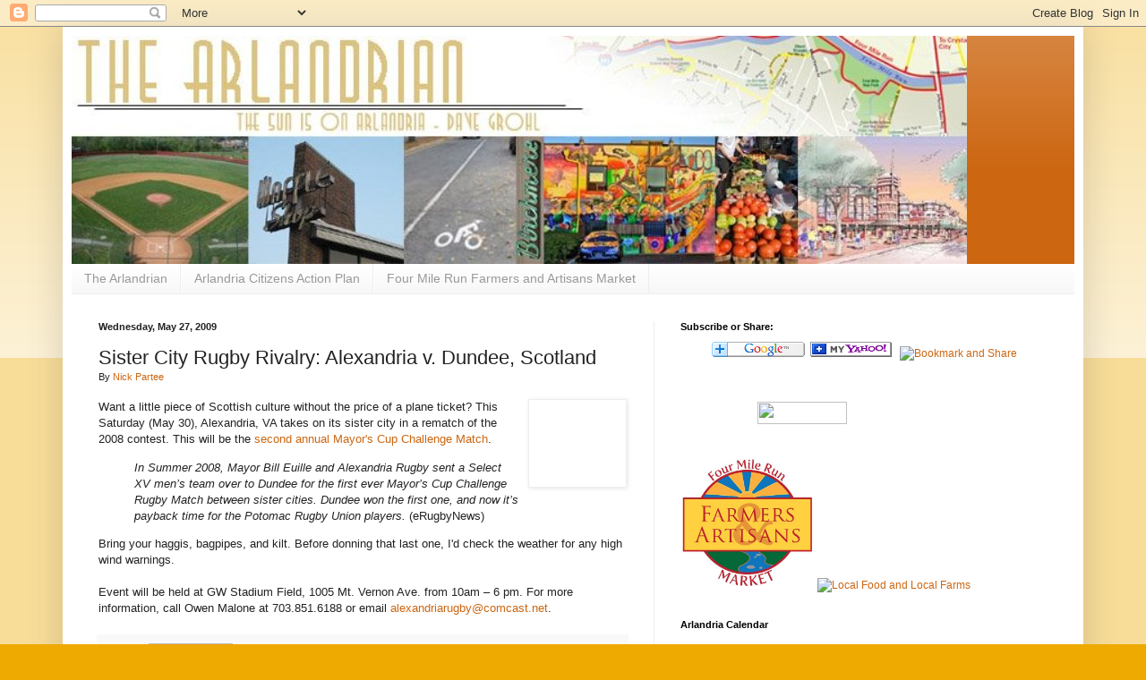

--- FILE ---
content_type: text/html; charset=utf-8
request_url: https://accounts.google.com/o/oauth2/postmessageRelay?parent=https%3A%2F%2Fwww.arlandria.org&jsh=m%3B%2F_%2Fscs%2Fabc-static%2F_%2Fjs%2Fk%3Dgapi.lb.en.2kN9-TZiXrM.O%2Fd%3D1%2Frs%3DAHpOoo_B4hu0FeWRuWHfxnZ3V0WubwN7Qw%2Fm%3D__features__
body_size: 163
content:
<!DOCTYPE html><html><head><title></title><meta http-equiv="content-type" content="text/html; charset=utf-8"><meta http-equiv="X-UA-Compatible" content="IE=edge"><meta name="viewport" content="width=device-width, initial-scale=1, minimum-scale=1, maximum-scale=1, user-scalable=0"><script src='https://ssl.gstatic.com/accounts/o/2580342461-postmessagerelay.js' nonce="0LoSV4KlqzvVF69xBfdeyw"></script></head><body><script type="text/javascript" src="https://apis.google.com/js/rpc:shindig_random.js?onload=init" nonce="0LoSV4KlqzvVF69xBfdeyw"></script></body></html>